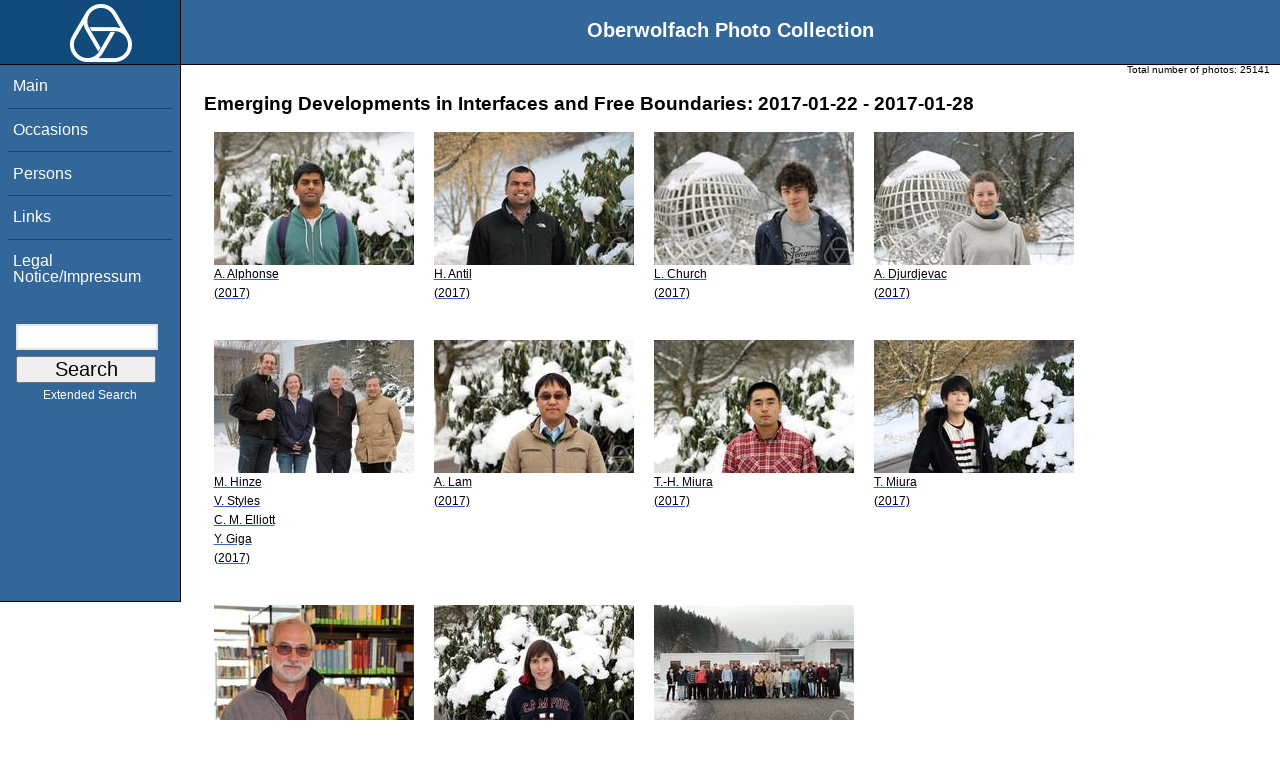

--- FILE ---
content_type: text/html; charset=utf-8
request_url: https://opc.mfo.de/show_workshop?id=3116
body_size: 2481
content:
<!DOCTYPE html PUBLIC "-//W3C//DTD XHTML 1.0 Transitional//EN" "http://www.w3.org/TR/xhtml1/DTD/xhtml1-transitional.dtd">
<html xmlns="http://www.w3.org/1999/xhtml">

    <head><script type="text/javascript" src="/toscawidgets/resources/tw.dojo/static/1.8.1/min/dojo/dojo.js" djConfig="isDebug: false,     parseOnLoad: true"></script>
<script type="text/javascript" src="/toscawidgets/resources/goldensearch/static/js/focus.js"></script>
    <link href="/css/tripoli/tripoli.simple.css" type="text/css" rel="stylesheet" />
    <!--[if IE]><link rel="stylesheet" type="text/css" href="/css/tripoli/tripoli.simple.ie.css" /><![endif]-->
    <meta name="generator" content="HTML Tidy for Mac OS X (vers 12 April 2005), see www.w3.org" /><title>Emerging Developments in Interfaces and Free Boundaries: 2017-01-22 - 2017-01-28</title>
    <meta content="text/xhtml; charset=utf-8" http-equiv="content-type" />
    <meta name="keywords" content="photos, Oberwolfach, mathematician, research, mathematics, workshop, history" />
    <link rel="stylesheet" type="text/css" href="/css/owpdb-new.css" />
    <script type="text/javascript" src="/js/piwik.js"></script>
    <title>Emerging Developments in Interfaces and Free Boundaries: 2017-01-22 - 2017-01-28</title>
  </head>
    <body><div id="header">
    <div id="logo"><a href="http://www.mfo.de">
      <img id="logo-image" src="/images/ow-logo.gif" alt="OW logo" border="0" style="margin-left:70px; margin-right:auto;" /></a></div>  <h1>
          Oberwolfach Photo Collection
        </h1></div>
        <div class="clear"></div>
        <div class="wrap">
        <div id="menu">
        <ul>
        <li><a class="nav" href="/">Main</a></li><li><a class="nav" href="/list_years_grouped">Occasions</a></li><li><a class="nav" href="/list_persons">Persons</a></li><li><a class="nav" href="/external_links">Links</a></li><li><a class="nav" href="/imprint">Legal Notice/Impressum</a></li>
        </ul><br />
            <form name="searchform" class="search_box" action="/search" method="get">
              <input id="goldensearch" type="text" name="term" value="" />
              <input type="submit" value="   Search   " />
            </form>
            <a class="extended_search_link" href="/extended_search">Extended Search</a>
      </div>
              <div><div id="flash"><script type="text/javascript">//<![CDATA[
if(!window.webflash){webflash=(function(){var j=document;var k=j.cookie;var f=null;var e=false;var g=null;var c=/msie|MSIE/.test(navigator.userAgent);var a=function(m){return j.createTextNode(m.message)};var l=function(n,m){};var b=function(o,m){var n=m;if(typeof(o)=="string"){n=window[o]}else{if(o){n=o}}return n};var h=function(){var p=k.indexOf(f+"=");if(p<0){return null}var o=p+f.length+1;var m=k.indexOf(";",o);if(m==-1){m=k.length}var n=k.substring(o,m);j.cookie=f+"=; expires=Fri, 02-Jan-1970 00:00:00 GMT; path=/";return webflash.lj(unescape(n))};var i=function(){if(e){return}e=true;var p=h();if(p!==null){var m=j.getElementById(g);var n=j.createElement("div");if(p.status){n.setAttribute(c?"className":"class",p.status)}var o=a(p);n.appendChild(o);m.style.display="block";if(p.delay){setTimeout(function(){m.style.display="none"},p.delay)}m.appendChild(n);l(p,m)}};var d=function(){if(!c){var m="DOMContentLoaded";j.addEventListener(m,function(){j.removeEventListener(m,arguments.callee,false);i()},false);window.addEventListener("load",i,false)}else{if(c){var m="onreadystatechange";j.attachEvent(m,function(){j.detachEvent(m,arguments.callee);i()});if(j.documentElement.doScroll&&!frameElement){(function(){if(e){return}try{j.documentElement.doScroll("left")}catch(n){setTimeout(arguments.callee,0);return}i()})()}window.attachEvent("load",i)}}};return function(m){f=m.name||"webflash";g=m.id||"webflash";l=b(m.on_display,l);a=b(m.create_node,a);return{payload:h,render:d}}})();webflash.lj=function(s){var r;eval("r="+s);return r}};webflash({"id": "flash", "name": "webflash"}).render();
//]]></script></div></div>
        <div style="font-size: x-small;text-align: right; padding: 0 10px 0 10px;">
        Total number of photos: <span>25141</span>
        </div>
      <div class="content">
        <h1>Emerging Developments in Interfaces and Free Boundaries: 2017-01-22 - 2017-01-28</h1>
         <div>
   <table cellpadding="4" cellspacing="4" class="gallery">
  <tr>
    <td>
<a class="galleryimg" href="/detail?photo_id=21480">
    <img title="Amal Alphonse" alt="Amal Alphonse" src="/photoSmall?id=21480" />
  <ul class="photolabel">
  <li>
      <ul class="photolabel">
  <li class="photolabel">A. Alphonse</li><li class="photolabel">(2017)</li>
</ul>
 </li>
</ul>
</a>
    </td><td>
<a class="galleryimg" href="/detail?photo_id=21483">
    <img title="Harbir Antil" alt="Harbir Antil" src="/photoSmall?id=21483" />
  <ul class="photolabel">
  <li>
      <ul class="photolabel">
  <li class="photolabel">H. Antil</li><li class="photolabel">(2017)</li>
</ul>
 </li>
</ul>
</a>
    </td><td>
<a class="galleryimg" href="/detail?photo_id=21481">
    <img title="Lewis Church" alt="Lewis Church" src="/photoSmall?id=21481" />
  <ul class="photolabel">
  <li>
      <ul class="photolabel">
  <li class="photolabel">L. Church</li><li class="photolabel">(2017)</li>
</ul>
 </li>
</ul>
</a>
    </td><td>
<a class="galleryimg" href="/detail?photo_id=21479">
    <img title="Ana Djurdjevac" alt="Ana Djurdjevac" src="/photoSmall?id=21479" />
  <ul class="photolabel">
  <li>
      <ul class="photolabel">
  <li class="photolabel">A. Djurdjevac</li><li class="photolabel">(2017)</li>
</ul>
 </li>
</ul>
</a>
    </td>
  </tr><tr>
    <td>
<a class="galleryimg" href="/detail?photo_id=21473">
    <img title="Michael Hinze, Vanessa Styles, Charles M. Elliott, Yoshikazu Giga" alt="Michael Hinze, Vanessa Styles, Charles M. Elliott, Yoshikazu Giga" src="/photoSmall?id=21473" />
  <ul class="photolabel">
  <li>
      <ul class="photolabel">
  <li class="photolabel">M. Hinze</li><li class="photolabel">V. Styles</li><li class="photolabel">C. M. Elliott</li><li class="photolabel">Y. Giga</li><li class="photolabel">(2017)</li>
</ul>
 </li>
</ul>
</a>
    </td><td>
<a class="galleryimg" href="/detail?photo_id=21478">
    <img title="Andrew Lam" alt="Andrew Lam" src="/photoSmall?id=21478" />
  <ul class="photolabel">
  <li>
      <ul class="photolabel">
  <li class="photolabel">A. Lam</li><li class="photolabel">(2017)</li>
</ul>
 </li>
</ul>
</a>
    </td><td>
<a class="galleryimg" href="/detail?photo_id=21475">
    <img title="Tatsu-Hiko Miura" alt="Tatsu-Hiko Miura" src="/photoSmall?id=21475" />
  <ul class="photolabel">
  <li>
      <ul class="photolabel">
  <li class="photolabel">T.-H. Miura</li><li class="photolabel">(2017)</li>
</ul>
 </li>
</ul>
</a>
    </td><td>
<a class="galleryimg" href="/detail?photo_id=21482">
    <img title="Tatsuya Miura" alt="Tatsuya Miura" src="/photoSmall?id=21482" />
  <ul class="photolabel">
  <li>
      <ul class="photolabel">
  <li class="photolabel">T. Miura</li><li class="photolabel">(2017)</li>
</ul>
 </li>
</ul>
</a>
    </td>
  </tr><tr>
    <td>
<a class="galleryimg" href="/detail?photo_id=21474">
    <img title="Ricardo H. Nochetto" alt="Ricardo H. Nochetto" src="/photoSmall?id=21474" />
  <ul class="photolabel">
  <li>
      <ul class="photolabel">
  <li class="photolabel">R. H. Nochetto</li><li class="photolabel">(2017)</li>
</ul>
 </li>
</ul>
</a>
    </td><td>
<a class="galleryimg" href="/detail?photo_id=21477">
    <img title="Felicitas Schmitz" alt="Felicitas Schmitz" src="/photoSmall?id=21477" />
  <ul class="photolabel">
  <li>
      <ul class="photolabel">
  <li class="photolabel">F. Schmitz</li><li class="photolabel">(2017)</li>
</ul>
 </li>
</ul>
</a>
    </td><td>
<a class="galleryimg" href="/detail?photo_id=21472">
    <img title="" alt="" src="/photoSmall?id=21472" />
  <ul class="photolabel">
  <li>
      <ul class="photolabel">
  <li class="photolabel">Emerging Developments in Inter...</li><li class="photolabel">(2017)</li>
</ul>
 </li>
</ul>
</a>
    </td>
  </tr>
</table>
<div>
</div>
</div>
         <p>For more detailed information please click on the photo.</p>
        <div id="orms">
    </div>
      </div>
<div class="clear"></div>
</div>
</body>
</html>